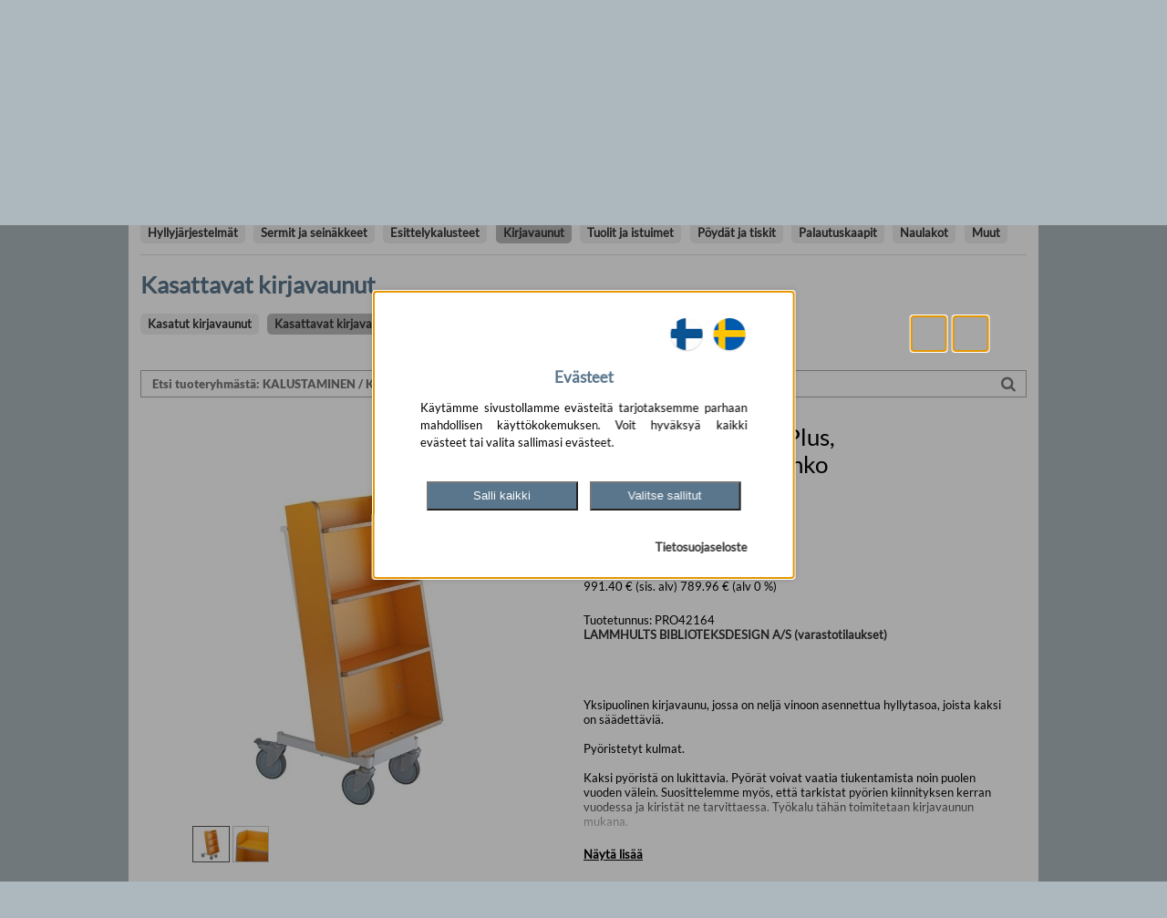

--- FILE ---
content_type: text/html; charset=UTF-8
request_url: https://kalusteet.kirjastopalvelu.fi/tuoteryhma/kasattavat_kirjavaunut/1884929?product=PRO42164
body_size: 21780
content:
<!DOCTYPE html>
<html lang="fi">
<head>
	<title>Kirjavaunu Halland Plus, oranssi/valkoinen runko | Kirjastop</title>
<link rel="canonical" href="https://kalusteet.kirjastopalvelu.fi/tuote/kirjavaunu-halland-plus-oranssivalkoinen-runko/PRO42164" >
<meta name="description" content="Kirjavaunu Halland Plus, oranssi/valkoinen runko | Kirjastop" >
<meta property="og:title" content="Kirjavaunu Halland Plus, oranssi/valkoinen runko | Kirjastop" >
<meta property="og:type" content="book" >
<meta property="og:url" content="https://kalusteet.kirjastopalvelu.fi/tuote/kirjavaunu-halland-plus-oranssivalkoinen-runko/PRO42164" >
<meta property="og:image" content="https://kalusteet.kirjastopalvelu.fi/image/size-medium/PRO42164" >
<meta property="og:image:secure_url" content="https://kalusteet.kirjastopalvelu.fi/image/size-medium/PRO42164" >
<meta property="og:image:type" content="image/jpeg" >
<meta property="og:image:width" content="1200" >
<meta property="og:image:height" content="630" >
<meta property="og:image:alt" content="Kansikuva tuotteelle  Kirjavaunu Halland Plus, oranssi/valkoinen runko | Kirjastop" >
<meta property="og:description" content="Kirjavaunu Halland Plus, oranssi/valkoinen runko | Kirjastop" >
<meta property="og:site_name" content="Kirjastopalvelu Kalusteet" >
<meta property="twitter:title" content="Kirjavaunu Halland Plus, oranssi/valkoinen runko | Kirjastop" >
<meta property="twitter:card" content="summary_large_image" >
<meta property="twitter:url" content="https://kalusteet.kirjastopalvelu.fi/tuote/kirjavaunu-halland-plus-oranssivalkoinen-runko/PRO42164" >
<meta property="twitter:image" content="https://kalusteet.kirjastopalvelu.fi/image/size-medium/PRO42164" >
<meta property="twitter:description" content="Kirjavaunu Halland Plus, oranssi/valkoinen runko | Kirjastop" >
  <meta http-equiv="Content-Type" content="text/html; charset=UTF-8">
  <meta http-equiv="pragma" content="no-cache">
  <meta name="viewport" content="width=device-width, initial-scale=1.0">
  <!-- Search bar color for mobile -->
  <meta name="theme-color" content="#5a768c">
  <meta name="msapplication-navbutton-color" content="#5a768c">
  <meta name="apple-mobile-web-app-status-bar-style" content="#5a768c">

    <script type="application/ld+json">{"@context":"https://schema.org","@type":"Organization","name":"Kirjastopalvelu Kalusteet","url":"https://kalusteet.kirjastopalvelu.fi","logo":"https:/kalusteet.kirjastopalvelu.fi/images/index/logo-1173.jpg","contactPoint":[{"@type":"ContactPoint","contactType":"customer service","email":"kalusteet@kirjastopalvelu.fi"}]}</script>
    <link rel="preload" as="font" href="/tiedostoja/font/Lato-Black.ttf" crossorigin>
    <link rel="preload" as="font" href="/tiedostoja/font/Lato-Regular.ttf" crossorigin>
    <link rel="preload" as="font" href="/tiedostoja/font/din-condensed.woff2" type="font/woff2" crossorigin>
    <link rel="preload" as="font" href="/tiedostoja/font/din-condensed.woff" type="font/woff" crossorigin>
    <link rel="preload" as="font" href="/tiedostoja/font/Montserrat-Regular.ttf" crossorigin>
    <link rel="preload" as="font" href="/tiedostoja/font/Montserrat-Bold.ttf" crossorigin>
    <link rel="preload" as="font" href="/tiedostoja/font/Montserrat-SemiBold.ttf" crossorigin>

  <!-- Search bar color for mobile -->
    <script>
        function getCookie(name) {
            // Split cookie string and get all individual name=value pairs in an array
            var cookieArr = document.cookie.split(";");

            // Loop through the array elements
            for(var i = 0; i < cookieArr.length; i++) {
                var cookiePair = cookieArr[i].split("=");

                /* Removing whitespace at the beginning of the cookie name
				and compare it with the given string */
                if(name == cookiePair[0].trim()) {
                    // Decode the cookie value and return
                    return decodeURIComponent(cookiePair[1]);
                }
            }

            // Return null if not found
            return null;
        }
        function getValueByPath(source, path) {
            var pathElems = path.split('.')
            var value = source
            for (var i = 0; i < pathElems.length; i++) {
                value = value[pathElems[i]]
                if (value == undefined) return undefined
            }
            return value
        }
        function isAllowedCookie(key, consentCookie) {
            if(key) {
                if (getValueByPath(consentCookie, key) == '1') {
                    return true;
                }
            }
            return false;
        }
        // Define dataLayer and the gtag function.
        window.dataLayer = window.dataLayer || [];
        function gtag(){dataLayer.push(arguments);}
        // Default ad_storage to 'denied' as a placeholder
        // Determine actual values based on your own requirements
        gtag('consent', 'default', {
            'ad_storage': 'denied',
            'ad_user_data': 'denied',
            'ad_personalization': 'denied',
            'analytics_storage': 'denied',
            'wait_for_update': 2000
        });

        var cookieBase64 = getCookie('consent-cookie');
        if (cookieBase64) {
            try {
                var cookieAscii = atob(cookieBase64)
                var currentCookie = JSON.parse(cookieAscii)
                var consentVersion = getValueByPath(currentCookie, "version")
                if(consentVersion == '2') {
                    var consent_update = {}
                    var consent_update_event = {}
                    consent_update_event.event = "consent"
                    if (isAllowedCookie("marketing.google", currentCookie)) {
		                                        consent_update.ad_storage = "granted"
                        consent_update.ad_user_data = "granted"
                        consent_update.ad_personalization = "granted"
                        consent_update_event.ad_storage = "granted"
                        consent_update_event.ad_user_data = "granted"
                        consent_update_event.ad_personalization = "granted"
                    } else {
		                                        consent_update.ad_storage = "denied"
                        consent_update.ad_user_data = "denied"
                        consent_update.ad_personalization = "denied"
                        consent_update_event.ad_storage = "denied"
                        consent_update_event.ad_user_data = "denied"
                        consent_update_event.ad_personalization = "denied"
                    }
                    if (isAllowedCookie("analytics.google", currentCookie)) {
		                                        consent_update.analytics_storage = "granted"
                        consent_update_event.analytics_storage = "granted"
                    } else {
		                                        consent_update.analytics_storage = "denied"
                        consent_update_event.analytics_storage = "denied"
                    }
                    gtag('consent', 'update', consent_update);
                    window.dataLayer = window.dataLayer || [];
                    window.dataLayer.push(consent_update_event)
                }
            } catch (err) {
                console.err(err)
            }
        }

    </script>
    <script type="module">
        import cookieConsent from '/images/cookie_consent/cookie-consent.js?d=251222102211'
        window.cookieConsent = cookieConsent

        window.onload = function() {
            cookieConsent.onPageLoad()
        }
        cookieConsent.setConsentHandler({
			            'marketing.google': {
                'load': function() {
					                    cookieConsent.runConsentHandlerFunctionQueue("marketing.google")
                    cookieConsent.loadScript("google-adwords")
                }
            },
            'analytics.google': {
                'load': function() {
					                    cookieConsent.runConsentHandlerFunctionQueue("analytics.google")
                },
                'trackProduct': function() {
										                    cookieConsent.runScript("google-analytics-tag-product")
                },
                'trackCart': function() {
										                    cookieConsent.runScript("google-analytics-tag-cart")
                }
            }
        })
    </script>

	        <!-- Start Google Tag Manager -->
        <script>
            window.dataLayer = window.dataLayer || [];
            (function(w,d,s,l,i){w[l]=w[l]||[];w[l].push({'gtm.start':
                    new Date().getTime(),event:'gtm.js'});var f=d.getElementsByTagName(s)[0],
                j=d.createElement(s),dl=l!='dataLayer'?'&l='+l:'';j.async=true;j.src=
                'https://www.googletagmanager.com/gtm.js?id='+i+dl;f.parentNode.insertBefore(j,f);
            })(window,document,'script','dataLayer','GTM-MC9GQJXP');
        </script>
        <!-- End Google Tag Manager -->
	    <link rel="preload" href="/style.php?d=1222102211" as="style">
    <style>
        .vertical_categories[hidden],
        .vertical_categories[aria-hidden="true"] {
            visibility: hidden !important;
            opacity: 0 !important;
            pointer-events: none !important;
        }

        .vertical_categories[aria-hidden="false"] {
            visibility: visible !important;
            opacity: 1 !important;
            pointer-events: auto !important;
        }
    </style>
    <link rel="preload" href="/images/jquery/js/jquery.cookie.js" as="script" >
    <link rel="preload" href="/images/jquery/js/jquery-ui-1.8.21.custom.min.js" as="script">
    <link rel="preload" href="/images/fancybox/jquery.fancybox-1.3.4.pack.js" as="script">
    <link rel="preload" href="/images/FontAwesome/css/bootstrap.min.css" as="style">
    <link rel="preload" href="/images/FontAwesome/css/font-awesome.min.css" as="style">
    <link rel="preload" href="/images/FontAwesome5/css/all.min.css" as="style">
    <link rel="preload" href="/images/jquery/css/ui-lightness/jquery-ui-1.8.21.custom.css" as="style">
    <link rel="preload" href="/images/fancybox/jquery.fancybox-1.3.4.css" as="style">
	
  <script type="application/javascript" src="/images/jquery/js/jquery-1.7.2.min.js"></script>
  <script type="application/javascript" src="/images/jquery/js/jquery.cookie.js"></script>
  <script type="application/javascript" src="/images/jquery/js/jquery-ui-1.8.21.custom.min.js" defer></script>
  <script type="application/javascript" src="/images/fancybox/jquery.fancybox-1.3.4.pack.js" defer></script>
	  <link type="text/css" rel="stylesheet" href="/images/FontAwesome/css/bootstrap.min.css">
  <link type="text/css" rel="stylesheet" href="/images/FontAwesome/css/font-awesome.min.css">
  <!--[if IE 7]>
  <link type="text/css" rel="stylesheet" href="/images/FontAwesome/docs/assets/css/font-awesome-ie7.min.css">
  <![endif]-->
  <link type="text/css" rel="stylesheet" href="/images/FontAwesome5/css/all.min.css">
    <link type="text/css"  rel="stylesheet" href="/images/jquery/css/ui-lightness/jquery-ui-1.8.21.custom.css">
    <link type="text/css" rel="stylesheet" href="/images/fancybox/jquery.fancybox-1.3.4.css" media="screen">
	    <link type="text/css" rel="stylesheet" href="/style.php?d=1222102211">

    
<meta name="google-site-verification" content="AXq0DoifVq1DFt9QNLzSxDHxeody5vLAJluWx9RfV04" />
<meta name="google-site-verification" content="OCKFnHxY787yvmnP5POeCxZL1U3Fkgo9tUU6YcPMO8c" />
<style>
    table.shoppingcarts_table {
      width: 42px;
      display: inline-block;
      padding-bottom: 8px;
      zoom: 1;
      *display: inline;
    }

    input[name="add_to_cart"] {
      position: relative;
      border: none;
      margin-left: 5px;
      padding: 3px 3px 3px 3px;
      font-size: 11px;
      color: rgb(255, 255, 255);
      background: #5a768c;
      z-index: 1;
      /* url(images/shoppingcart-add.jpg) no-repeat right;*/
    }
    div[action="update_shoppingcart"] {
      cursor: pointer;
      margin-top:16px;
      text-align: center;
      width: 60px;
      padding: 3px 0 3px 0;
      font-size: 11px;
      color: rgb(255, 255, 255);
      background: #5a768c;
    }

    #list_form {
      position: relative;
      top: 0;
    }

    i[action^=shoppingcart] {
      text-align: center;
      cursor: pointer;
      margin-top: 3px;
      margin-right: 3px;
      padding: 2px 2px 2px 2px;
      font-size: 11px;
      color: rgb(255, 255, 255);
      background: #5a768c;
      /* url(images/shoppingcart-add.jpg) no-repeat right;*/
    }

    i[action^=shoppingcarts] {
      text-align: center;
      cursor: pointer;
      margin-left: 5px;
      padding: 3px 3px 3px 3px;
      font-size: 11px;
      color: rgb(255, 255, 255);
      background: #5a768c;
      /* url(images/shoppingcart-add.jpg) no-repeat right;*/
    }

    i[action=update_check] {
      text-align: center;
      padding: 1px 1px 1px 1px;
      height: 100px;
    }


    .shoppingcart-popup {
      width: 60px;
      text-align: center;
      padding: 3px 0 3px 0;
      font-size: 11px;
      color: rgb(255, 255, 255);
      background: #5a768c;
      margin-top: 3px;
      display:none;
    }

    td.cart_header {
        font-weight: bold;
        font-size: 82%;
        word-break: break-all;
    }


  </style>
<script type="text/javascript">

    function alignCategoryMenu() {
        var $grid = $('#grid_container');
        if ($grid.length) {
            var gridLeft = $grid.offset().left;
            $('.vertical_categories').css('left', gridLeft + 'px');
        }
    }

    $(document).ready(function () {

        alignCategoryMenu();

        /*centralized shoppingcart view*/
        $('i[action=shoppingcarts_show]').live('click', function (event) {
            event.preventDefault();
            var ean = $(this).attr('ean');

            var show_read_only_carts = 0;
            if ($(this).hasClass('novelty_list')) {
                show_read_only_carts = 1;
            }
            var count = $('#counter_' + ean).val();
            count++;
            $('#counter_' + ean).val(count);

            var tr = $(this).closest('tr.detail_lower');//.nextAll('.biblio_list_extra_row:first');
            var rows = $('.shoppingcart_row_' + ean);
            var list_row = $('#biblio_list_row_' + ean);
            if (rows.is(':visible')) {
                $(rows).hide();
                $(rows).css('background-color', 'white');
                $(this).closest('tr.detail_lower').css('background-color', 'white');
                $(list_row).next('tr').css('background-color', 'white');
                $(list_row).css('background-color', 'white');
                $(tr).css('background-color', 'white');

            } else {
                    if (!rows.html() && count<=1) {
                    var url = "/uutuusluettelot_render.php?ean=" + ean + "&show_read_only_carts=" + show_read_only_carts + "&cust_no=" +0;
                    $.ajax({
                        type: 'POST',
                        url: url,
                        timeout: 20000,
                        success: function (data) {
                            if (!$(rows).html()) {
                                $(tr).after(data);
                                $('.shoppingcart_row_' + ean).show();
                                $(tr).css('background-color', '#D3E5EC');
                                $('.shoppingcart_row_' + ean).css('background-color', '#D3E5EC');
                            }
                        }
                    });
                }
                $('.shoppingcart_row_' + ean).show();
                $(this).closest('tr.detail_lower').css('background-color', '#D3E5EC');
                $(list_row).css('background-color', '#D3E5EC');
                $(list_row).next('tr').css('background-color', '#D3E5EC');
                $(rows).css('background-color', '#D3E5EC');
                $(tr).css('background-color', '#D3E5EC');
            return false;
            }
        });

        $('div[action="update_shoppingcart"]').live('click', function () {
            var ean = $(this).attr('ean');
            var popup = $(this).closest('div').next('.shoppingcart-popup');
            var inputs = $('.shoppingcart_row_' + ean).find('input[name^="to_cart_id_"]');

            $('input[name^="to_cart_id_"]').not(inputs).each(function () {
                $(this).attr("disabled", "disabled");
            });

            var url = '/uutuusluettelot_render.php?cust_no=';
            url += 0+'&show_read_only_carts=1&action=update_carts&' + $('#list_form').serialize();

            $.ajax({
                type: 'POST',
                url: url,
                success: function (data) {
                    $('input[name^="to_cart_id_"]').not('.readable_only').each(function () {
                        $(this).removeAttr("disabled", "disabled");
                    });
                    $(popup).animate({opacity: "show", top: "-80"}, "slow").delay(1500);
                    $(popup).animate({opacity: "hide", top: "-90"}, "slow");
                    $.get("/shoppingcart-render.php?", {}, function (sdata) {
                        $("#shoppingcart-icon").html(sdata);
                    });

                    $(inputs).each(function () {
                        var val = $(this).val();
                        $(this).attr('original_val', val);
                        $(this).delay(1500).animate({'background-color': "white"}, "slow");
                    });
                    // update_total_amount(ean);
                    update_total_amount_in_carts(ean);
                    $('.update_shoppingcart_' + ean).css('background-color', '');
                },
                error: function (data, status) {
                    alert("Päivitys epäonnistui"); // Print the response!
                }
            });
        });

        /*add & remove with buttons*/
        $('i[action=shoppingcart_add_one]').live('click', function () {
            var input = $(this).closest('table').find('input[type="text"]');
            var val = Number($(input).val());
            val = $(input).val(val + 1);
            return false;
        });

        $('i[action=shoppingcart_remove_one]').live('click', function () {
            var input = $(this).closest('table').find('input[type="text"]');
            var val = Number($(input).val());
            if (val > 0) {
                val = $(input).val(val - 1);
            }
            return false;
        });

        $('i[action^=shoppingcart_]').live('click', function () {
            var ean = $(this).attr('ean');
            var input = $(this).closest('table').find('input[type="text"]');
            change_input_colors(input);
            update_total_amount_in_carts(ean);
        });

        $('#login_icon').on('click',function(){
            let hide_element = $('#login-form');
           let status = hide_element.attr('data-mobile-hide');
           if (status === 'true'){
               hide_element.attr('data-mobile-hide','false');
           }else{
               hide_element.attr('data-mobile-hide','true');
           }
        });


        $('#vertical_categories_container').on('click', '.dropdown-btn', function(e) {
            e.preventDefault();

            var $group = $(this).closest('.category-group');

            $group.toggleClass('active');

            var $content = $group.next('.dropdown-container');

            $content.slideToggle(200);
        });

        function change_input_colors(input) {

            var val = Number($(input).val());
            var original_val = Number($(input).attr('original_val'));

            if (val > original_val) {
                $(input).css('background-color', '#D4FFD4');
            } else if (val < original_val) {
                $(input).css('background-color', '#ed5d40');
            } else {
                $(input).css('background-color', 'white');
            }
        }


        $('.manual_input_change').live("keyup", function () {
            change_input_colors($(this));
            update_total_amount_in_carts($(this).attr('ean'));

        });

        function update_total_amount(ean) {
            var total = 0;
            var read_only_total = 0;

            $.each($('.shoppingcart_input_' + ean), function () {
                total += Number($(this).val());
            });

            try {
                var read_only_value = Number(document.getElementById('read_only-' + ean).value);
                if(read_only_value > 0){
                    read_only_total = read_only_value;
                }
            }
            catch(err) {
                read_only_total = 0;
            }

            document.getElementById('kpl-' + ean).innerText = total + read_only_total;
        }

        function update_total_amount_in_carts(ean) {
            var total = 0;

            $.each($('.shoppingcart_input_' + ean), function () {
                total += Number($(this).val());
            });

            $('#total_selected_amount_' + ean).val(total);

            update_total_amount(ean);
            $('.update_shoppingcart_' + ean).css('background-color', '#ed5d40');
        }


        var searchbar = document.getElementById("search_bar");
        var search_autocomplete = document.getElementById("autocomplete-result");
        var searchcont = document.getElementById("search_container");
        var stick_point = searchcont.offsetTop;

        window.onscroll = function() {
            if (window.pageYOffset >= stick_point) {
                searchbar.classList.add("sticky");
                search_autocomplete.classList.add("sticky");
            } else {
                searchbar.classList.remove("sticky");
                search_autocomplete.classList.remove("sticky");
            }
        };

        window.onresize = function(){
            stick_point = searchcont.offsetTop;
            alignCategoryMenu();
        };

        function focusToggle() {
            var $toggle = $('.category_toggle[aria-controls="categories"], .grid_category_toggle .reorder_icon a[aria-controls="categories"]').first();
            if ($toggle.length) { $toggle.focus(); }
        }

        function getMenuFocusables() {
            var $panel = $('#categories');
            var $toggle = $('.category_toggle[aria-controls="categories"], .grid_category_toggle .reorder_icon a[aria-controls="categories"]').first();
            var $list = $panel.find('.category_list_large');
            var $items = $list.find('a, button, [tabindex]:not([tabindex="-1"])').filter(':visible');
            // Palautetaan järjestyksessä: toggle, listan kohteet
            var $ordered = $().add($toggle).add($items);
            return $ordered;
        }

        function focusFirstCategoryItem() {
            var $panel = $('#categories');
            // Etsitään ENSIN paneelin sisällä oleva sulkupainike
            var $firstFocusable = $panel.find('.category_toggle[aria-controls="categories"]');

            if (!$firstFocusable.length) {
                // Jos sitä ei löydy, etsitään eka linkki/nappi (vararatkaisu)
                $firstFocusable = $panel.find('.category_list a[href], .category_list button').filter(':visible').first();
            }

            if ($firstFocusable.length) {
                $firstFocusable.focus();
            } else {
                // Jos mitään ei löydy, fokusoidaan takaisin pää-toggleen
                focusToggle();
            }
        }
        function openCategories() {
            var vertical_categories = $('.vertical_categories');
            var categoryWidth = '18em';

            vertical_categories.css('width', categoryWidth);

            vertical_categories.attr('tabindex', '-1');
            vertical_categories.attr('data-mobile-hide','false');
            vertical_categories.attr('aria-hidden','false').removeAttr('hidden');
            $('.category_toggle[aria-controls="categories"], .grid_category_toggle .reorder_icon a[aria-controls="categories"]').attr('aria-expanded','true');

            setTimeout(function() {
                vertical_categories.focus();
                focusFirstCategoryItem();
            }, 100);
        }

        function closeCategories() {
            var vertical_categories = $('.vertical_categories');

            vertical_categories.css('width', '0');

            vertical_categories.removeAttr('tabindex');
            vertical_categories.attr('data-mobile-hide','true');
            vertical_categories.attr('aria-hidden','true').attr('hidden','hidden');

            $('.category_toggle[aria-controls="categories"], .grid_category_toggle .reorder_icon a[aria-controls="categories"]').attr('aria-expanded','false').first().focus();
        }

        function toggleCategoriesFromControl(e) {
            if (e) e.preventDefault();
            var vertical_categories = $('.vertical_categories');
            var isHidden = vertical_categories.attr('data-mobile-hide') === 'true';
            if (isHidden) openCategories(); else closeCategories();
        }

        var toggleSel = '.category_toggle[aria-controls="categories"], .grid_category_toggle .reorder_icon a[aria-controls="categories"], .grid_category_toggle .reorder-text';

        $(document).on('click', toggleSel, function(e){
            e.preventDefault();
            toggleCategoriesFromControl(e);
        });
        $(document).on('keydown', toggleSel, function(e){
            if (e.which === 13 || e.which === 32) {
                e.preventDefault();
                toggleCategoriesFromControl(e);
            }
        });

        $(document).on('keydown', function(e){
            var $panel = $('#categories');
            // Jos paneeli ei ole auki, älä tee mitään
            if (!$panel.length || $panel.attr('aria-hidden') !== 'false') return;

            // ESC-näppäin sulkee valikon
            if (e.which === 27) {
                e.preventDefault();
                closeCategories();
                return;
            }

            // Jos painike ei ole TAB, älä tee mitään
            if (e.which !== 9) return;


            // Estä selaimen oletus-tabbaus AINA, kun paneeli on auki
            e.preventDefault();

            // Hae KAIKKI fokusoitavat elementit VAIN paneelin sisältä
            // Tämä löytää "Sulje valikko" -napin sekä kaikki näkyvät linkit ja kategoriapainikkeet
            var $focusables = $panel.find('a[href], button, [tabindex]:not([tabindex="-1"])').filter(':visible');
            if (!$focusables.length) {
                return; // Ei mitään fokusoitavaa, älä tee mitään
            }

            var first = $focusables.get(0);
            var last = $focusables.get($focusables.length - 1);
            var active = document.activeElement;

            var activeIndex = -1;
            $focusables.each(function(index) {
                if (this === active) {
                    activeIndex = index;
                    return false;
                }
            });
            if (activeIndex === -1) {
                $(first).focus();
                return;
            }

            //  Siirrä fokus manuaalisesti
            if (e.shiftKey) {
                // Painetaan SHIFT + TAB (siirry taaksepäin)
                if (activeIndex === 0) {
                    // Ollaan ensimmäisessä -> siirry viimeiseen
                    $(last).focus();
                } else {
                    // Siirry edelliseen
                    $($focusables.get(activeIndex - 1)).focus();
                }
            } else {
                // Painetaan pelkkä TAB (siirry eteenpäin)
                if (activeIndex === ($focusables.length - 1)) {
                    // Ollaan viimeisessä -> siirry ensimmäiseen
                    $(first).focus();
                } else {
                    // Siirry seuraavaan
                    $($focusables.get(activeIndex + 1)).focus();
                }
            }

            // fancybox-logiikka
            if (e.keyCode === 27 && $('.fancybox-wrap').is(':visible')) {
                $.fancybox.close();
            }
        });

    });
</script>
    <script type="application/javascript">
    function setupInfinityScroll(options) {
// Uudet valinnaiset asetukset:
// - lastIdSelector: selektori, josta luetaan viimeisen elementin id (jos eri kuin itemSelector)
// - appendAfterSelector: jos annettu, lisätään response tämän selektorin viimeisen elementin jälkeen (.last().after(...))
let isLoading = false;
let allResultsLoaded = false;
const triggerElement = $(options.triggerSelector);

if (!triggerElement.length) {
return;
}

function loadMore(params = {}) {
if (isLoading || (allResultsLoaded && !params.limit)) {
return;
}

isLoading = true;
const originalHtml = triggerElement.html();

if (!params.limit) {
triggerElement.html('<img src="/images/waiting.gif" alt="Ladataan...">');
}

// Mistä haetaan viimeisen kohteen id?
const idSourceSelector = options.lastIdSelector || options.itemSelector;
const lastItem = $(idSourceSelector).last();
const lastId = params.limit ? '' : (lastItem.length ? lastItem.attr('id') : '');

const stype = triggerElement.attr('stype');
const squery = triggerElement.attr('squery');
const url = triggerElement.attr('url');

let ajaxUrl = `/search-more.php?stype=${stype}&squery=${squery}&id=${lastId}`;
if (url) ajaxUrl += `&url=${url}`;
if (params.limit) ajaxUrl += `&limit=${params.limit}`;

$.ajax({
url: ajaxUrl,
type: 'GET',
success: function(response) {
if (response && $.trim(response) !== "") {
if (params.limit) {
// Tilapalautus: korvataan nykyinen sisältö
if (options.appendAfterSelector) {
// Tyhjennetään container, jos sellainen on annettu
if (options.containerSelector) {
$(options.containerSelector).empty();
} else {
// Jos containeria ei ole, poistetaan listaelementit turvallisesti
$(options.itemSelector).remove();
}
} else if (options.containerSelector) {
$(options.containerSelector).empty();
}
}

// Mihin lisätään uudet rivit?
if (options.appendAfterSelector) {
$(options.appendAfterSelector).last().after(response);
} else if (options.containerSelector) {
$(options.containerSelector).append(response);
}
triggerElement.html(originalHtml);
} else {
allResultsLoaded = true;
triggerElement.html('Ei enempää tuloksia').show();
}
},
error: function() {
triggerElement.html('Latausvirhe.').show();
},
complete: function() {
isLoading = false;
if (typeof params.onComplete === 'function') {
params.onComplete();
}
}
});
}

$(document).on('click', options.triggerSelector, function(e) {
e.preventDefault();
loadMore();
});

$(window).on('scroll', function() {
if (window.isRestoring || isLoading || allResultsLoaded) return;
if (triggerElement.is(':visible') && (triggerElement.offset().top < $(window).scrollTop() + $(window).height())) {
loadMore();
}
});

(function restoreState() {
const lastUrl = sessionStorage.getItem('lastSearchUrl');
const itemsLoaded = sessionStorage.getItem('itemsLoaded');
const scrollPosition = sessionStorage.getItem('scrollPosition');

const normalizeUrl = (url) => {
if (!url) return '';
try {
return (new URL(url).host + new URL(url).pathname).replace(/\/$/, '');
} catch (e) { return url; }
};

if (!lastUrl || normalizeUrl(lastUrl) !== normalizeUrl(window.location.href) || !itemsLoaded) {
return;
}

const requiredItems = parseInt(itemsLoaded, 10);
if (requiredItems <= $(options.itemSelector).length) {
window.scrollTo(0, parseFloat(scrollPosition));
return;
}

window.isRestoring = true;
$('#page-loader-overlay').fadeIn(150);
triggerElement.hide();

loadMore({
limit: requiredItems,
onComplete: function() {
$('#page-loader-overlay').fadeOut(150, function() {
window.scrollTo(0, parseFloat(scrollPosition));
window.isRestoring = false;
if (!allResultsLoaded) {
triggerElement.show();
}
});
}
});
})();
}

$(document).ready( function() {
  preload_image_object = new Image();
  image_url = new Array();
    image_url[0] = "/images/waiting.gif";
    image_url[1] = "/images/flag-FI.png";
    image_url[2] = "/images/flag-SE.png";


  var i = 0;
  for(i=0; i<=2; i++) {
    preload_image_object.src = image_url[i];
  }

    if (window.location.pathname != '/register_info.php' && window.location.pathname.match(/^\/admin/) === null && window.location.pathname.match(/^\/tilha/) === null  && window.location.pathname.match(/^\/manager/) === null && window.location.pathname.match(/^\/lainaa/) === null){
        //if (!getPrivacy()){
            //privacyPopup();
        //}
    }

    $('.img_replace_source').live('click', function(){
        let target_src = $(this).attr("data-img-replace-target-src");
        let target_id = $(this).attr("data-img-replace-target-id");

        replace_image_src_to_id(target_id,target_src);
    });

        function replace_image_src_to_id(id,src) {
            element = document.getElementById(id);
            if(element) {
                element.src=src;
            }
        }

    $('.a_replace_href').live('click', function(){
        let target_href = $(this).attr("data-a-replace-target-href");
        let target_id = $(this).attr("data-a-replace-target-id");
        replace_link_href_to_id(target_id,target_href);
    });

    function replace_link_href_to_id(id,href) {
        element = document.getElementById(id);
        if(element) {
            element.href=href;
        }
    }

  if ( window.location.hash.substring(0,13) == "#!product_id=" ) {
    var ean = window.location.hash.substring(13);

    $('#book_div').animate({ opacity: 0.0 }, 50, function () {
      var position = $(window).scrollTop()-$("#inner").offset().top;
      if ( position < 0 ) {
        position = 0;
	  }

        if (position > 0 && $('#search_bar').hasClass('sticky')){
            $("#book_div_top").attr('class', 'sticky_compensate');
        }else{
            $("#book_div_top").attr('class', null);
        }

      $("#book_div_top").css("height", position);
      $("#book_div").load("/book_load.php?ean="+encodeURIComponent(ean), {}, function(data) {
        $("#book_div").html(data);
        $('#book_div').animate({ opacity: 1.0 }, 75);
        refresh_description_expansions();
      });
    });
}

  var selected = 'search-id-0';

  $("#shoppingcart-id").load("/shoppingcart.php", {}, function(data) {
    $("#shoppingcart-id").html(data);
  });

  $('div.search-result').live('click', function () {
    $('#'+selected).css("background-color", "#ffffff");
    $(this).css("background-color", "#eeeeee" );
    selected = $(this).attr('id');
    var ean = $(this).attr('ean');
    window.location.hash = '!product_id='+encodeURIComponent(ean);

    $('#book_div').animate({ opacity: 0.0 }, 75, function () {
      var position = $(window).scrollTop()-$("#inner").offset().top;
      if ( position < 0 ) {
        position = 0;
	  }

        if (position > 0 && $('#search_bar').hasClass('sticky')){
            $("#book_div_top").attr('class', 'sticky_compensate');
        }else{
            $("#book_div_top").attr('class', null);
        }

      $("#book_div_top").css("height", position);
      $("#book_div").load("/book_load.php?ean="+encodeURIComponent(ean), {}, function(data) {
        $("#book_div").html(data);
        $('#book_div').animate({ opacity: 1.0 }, 250);
        refresh_description_expansions();
        cookieConsent.useAllowedCookies('trackProduct')
      });
    });
  });

  $("div.search-result").live('mouseover', function () {
    if ( selected != $(this).attr('id') ) {
      $(this).css("background-color", "#f8f8f8");
    }
  });

  $("div.search-result").live('mouseout', function () {
    if ( selected != $(this).attr('id') ) {
      $(this).css("background-color", "#ffffff");
    }
  });

 $('#print_book').live('click', function(){
		console.log("print");
    	PrintElem('#book_div');
    	return false;
    });

  $('#item-info-header').live('click', function () {
    $('.item-info-header-on').each(function(index) {
	  $(this).removeClass("item-info-header-on").addClass("item-info-header-off");
    });

    $(this).removeClass("item-info-header-off").addClass("item-info-header-on");

    var url = $(this).attr('url');

    $('#item-info').html('<br><br><br><center><img src="/images/waiting.gif"></center>');
    $("#item-info").load(url, {}, function(data) {
      $("#item-info").html(data);
    });
  });


$("#search-more").live('click', function (event) {
event.preventDefault();
    loadSearchMore();
});


if ( $( "#search-more" ).length ) {
    window.onscroll = function (ev) {
        if ((window.innerHeight + window.pageYOffset) >= document.body.offsetHeight - 2) {
        // you're at the bottom of the page, load more content here.
            loadSearchMore();
        }
    };
}

function loadSearchMore() {
    var more_element_html = $("#search-more").html();
    $("#search-more").html('<br><img src="/images/waiting.gif"><br><br>');
    let last = Array.from(
    document.querySelectorAll('.search-result')
    ).pop();

    let last_id = last.getAttribute("id");
    var stype = $("#search-more").attr('stype');
    var squery = $("#search-more").attr('squery');
    var query = $("#search-more").attr('query');
    let searchmore = document.getElementById('search-more');
    searchmore.id = "search-more-wait";
    $.get("/search-more.php?stype=" + stype + "&squery=" + squery + "&id=" + last_id, {}).done(function(data) {
        if ( data == '' ) {
            $("#search-more-wait").html('<br>Ei enempää hakutuloksia<br><br>');
        } else {
            $(".search-result-tr:last").after(data);
            $("#search-more-wait").html('<br>Hae lisää...<br><br>');
            let searchmore = document.getElementById('search-more-wait');
            searchmore.id = "search-more";
        }
    });
}






  $(".product_card_buy_button_text, .product_card_buy_button_text *, .product_tile_pricebox, .product_tile_pricebox *, .small_product_tile_pricebox, .small_product_tile_pricebox * ").live('click', function (event) {
        event.stopPropagation();

        var double_click_prevention_timeout = 500;

        if ($(event.target).hasClass('shoppingcart-add-exclude')){
            return false;
        }

        var button_root = $(this);
        while (!$(button_root).hasClass("shoppingcart-add")){
            button_root = $(button_root).parent();
            if ($(button_root).hasClass('shoppingcart-add-exclude')){
                return true;
            }
        }

        if (button_root.attr("clicked") == "true"){
            return false;
        }else{
            button_root.attr("clicked", "true");
            setTimeout(function(){
                button_root.attr("clicked", null);
            }, double_click_prevention_timeout);
        }

        var popup = $(button_root).find('#shoppingcart-popup');
        var quantity = $(button_root).find('input').val();

        if ( !quantity ) {
          quantity = 1;
        }

        if ( popup ) {
          popup.find('.quantity').html(quantity);
	      popup.animate({opacity: "show", top: "-76"}, "slow").delay(15000);
		  popup.animate({opacity: "hide", top: "-90"}, "slow");
        }

		var querystr = $(button_root).attr('querystr')+'&quantity='+quantity;

		$.get("/shoppingcart-render.php?"+querystr, {}, function(sdata) {
	          $('#shoppingcart-icon').animate({ opacity: 0.0 }, 300, function() {
		        $("#shoppingcart-icon").html(sdata);
		      });
	          $('#shoppingcart-icon').animate({ opacity: 1.0 }, 300, function() {setTimeout(function(){
    cookieConsent.useAllowedCookies('trackCart')}, 0)});

			});

        $('.product_card_delivery_truck').toggleClass('truck_delivered', true);
  });

  $('#login-form').submit(function() {
      var login = $("#login-form-login").val();
      var passwd = $("#login-form-passwd").val();

	  $.post("/login.php", {method: "js", login: login, passwd: passwd}, function(data) {
	    if ( data == 'true' ) {
        	$('#login-top').animate({ opacity: 0.0 }, 300, function() {
	    	  $.get("/login-form.php?login_status=success", {}, function(sdata) {
		        $("#login-top").html(sdata);
		        $('#login-top').animate({ opacity: 1.0 }, 300);
			  });
	    	});

	    } else {
	    	window.location.href = '/login.php?posted=true&login='+encodeURIComponent(login);
	    }
      });

      return false;
  });

  $('.help-trigger').hover(function(e) {
    var popid = $(this).attr("popid");
    $('div.pop-up-help[popid='+popid+']').css('top', e.pageY+20).css('left', e.pageX-140);
    $('div.pop-up-help[popid='+popid+']').show().animate({ opacity: 1.0 }, 300);
  }, function() {
    var popid = $(this).attr("popid");
    $('div.pop-up-help[popid='+popid+']').animate({ opacity: 0.0 }, 150, function () { $(this).hide() });
  });

  $('.bdialog').click(function(e){
    var dialog_id = $(this).attr('dialog_id');
	$("#"+dialog_id ).dialog({width:400});
	return false;
  });

  jQuery(".fancybox").live('click', function(){
    var width = 750;
    var height = '90%';
    if ( $(this).attr('fbsize') == 'small' ) {
      width = 400;
      height = 450;
    }

    jQuery.fancybox({
      'width'  : width,
      'height'  : height,
      'autoScale'  : true,
      'overlayColor': '#FFFFFF',
      'transitionIn'  : 'elastic',
      'transitionOut'  : 'elastic',
      'speedIn': 300,
      'speedOut': 200,
      'type'  : 'iframe',
      'href'  : $(this).attr('href')
    });
    return false;
  });

  $(function() {
		$('input[btype="calendar"]').datepicker({
			dateFormat: "dd.mm.yy",
			dayNamesMin: ["Su", "Ma", "Ti", "Ke", "To", "Pe", "La"],
			monthNames: ["Tammi","Helmi","Maalis","Huhti","Touko","Kesä","Heinä","Elo","Syys","Loka","Marras","Joulu"],
			firstDay: 1,
			showOn: "button",
			buttonImage: "/images/calendar.png",
			buttonImageOnly: true
		});
  });

  var delay = (function(){
    var timer = 0;
    return function(callback, ms){
      clearTimeout (timer);
      timer = setTimeout(callback, ms);
    };
  })();

  $('.search-autocomplete').keyup(function() {
    delay(function(){
      var search_str = $('#search').val();
      $.get("/search-autocomplete.php?search="+encodeURIComponent(search_str), {}, function(sdata) {
	    $("#autocomplete-result").html(sdata);
	  });
    }, 400 );
  });


  refresh_description_expansions();
});

function refresh_description_expansions() {
    $('.description_expand').each(function() {
        var text_field = $(this);

        if (text_field.data('expander-initialized')) {
        return;
        }
        text_field.data('expander-initialized', true);

        var content_id = 'expandable-content-' + Math.random().toString(36).substr(2, 9);
        text_field.attr('id', content_id);

        var show_more_text = "Näytä lisää";
        var show_less_text = "Näytä vähemmän";

        var bottom_fade = $('<div class="expand_bottom_fade"></div>');
        text_field.append(bottom_fade);

        var show_button = $('<button class="show_text" aria-expanded="false" aria-controls="' + content_id + '"></button>');
        show_button.text(show_more_text);
        text_field.after(show_button);

        text_field.attr('data-show', 'false');

        show_button.on('click', function() {
        var is_expanded = $(this).attr('aria-expanded') === 'true';

            if (is_expanded) {
            $(this).attr('aria-expanded', 'false');
            $(this).text(show_more_text);
            text_field.attr('data-show', 'false');
            } else {
            $(this).attr('aria-expanded', 'true');
            $(this).text(show_less_text);
            text_field.attr('data-show', 'true');
            }
        });
    });
}

function WriteDiv(text, id) {
	$("#"+id).html(text);
	return false;
}

function focus() {
  document.search.search.focus();
}

function isCheckedPaketti(checkbox) {

  if ( checkbox.checked != true ) {
    return confirm('Oletko varma ettet halua pakettialennusta tilauksellesi?');
  }

  return true;
}

function toggleDivCheckbox(checkbox, id) {
  if ( checkbox.checked != true ) {
    hidediv(id);
  } else {
    showdiv(id);
  }
  return true;
}

function toggle(id) {
  if ( document.getElementById(id).style.display == 'none' ) {
    showdiv(id);
  } else {
    hidediv(id);
  }

  return false;
}

function showhide(id1,id2) {
  hidediv(id2);
  showdiv(id1);
}

function hidediv(id) {
	if (document.getElementById) { // DOM3 = IE5, NS6
		document.getElementById(id).style.display = 'none';
	} else {
		if (document.layers) { // Netscape 4
			document.id.display = 'none';
		} else { // IE 4
			document.all.id.style.display = 'none';
		}
	}
}

function showdiv(id) {
	if (document.getElementById) { // DOM3 = IE5, NS6
		document.getElementById(id).style.display = 'block';
	} else {
		if (document.layers) { // Netscape 4
			document.id.display = 'block';
		} else { // IE 4
			document.all.id.style.display = 'block';
		}
	}
}

function getSelectedOption(group) {
   if (group[0]) {
      for (var i=0; i<group.length; i++) {
         if (group[i].selected) {
            return i;
         }
      }
   } else {
      if (group.selected) {
        return 0;
      }
   }

   return -1;
}

function getSelectedOptionValue(group) {
   var i = getSelectedOption(group);
   if (i == -1) {
      return "";
   } else {
      if (group[i]) {
         return group[i].value;
      } else {
         return group.value;
      }
   }
}

function getTestAlert(group,div1,div2) {
  if ( getSelectedOptionValue(group) == 'LA' ) {
    showdiv(div1);
    showdiv(div2);
  } else {
    hidediv(div1);
    hidediv(div2);
  }
}

function checkPostType(group,div1,div2) {
  if ( getSelectedOptionValue(group) == 'ARRA' ) {
    showdiv(div1);
    showdiv(div2);
  } else {
    hidediv(div1);
    hidediv(div2);
  }
}

function popUpDim(URL,WID,HEI) {
  day = new Date();
  id = day.getTime();
  eval("page" + id + " = window.open(URL, '" + id + "', 'toolbar=0,scrollbars=1,location=0,statusbar=0,menubar=0,resizable=0,width="+WID+",height="+HEI+",left = 300,top = 220');");
}

function popUp(URL) {
  day = new Date();
  id = day.getTime();
  eval("page" + id + " = window.open(URL, '" + id + "', 'toolbar=0,scrollbars=1,location=0,statusbar=0,menubar=0,resizable=0,width=500,height=500,left = 300,top = 220');");
}

function popUp_refresh(URL) {
  day = new Date();
  id = day.getTime();
  eval("page" + id + " = window.open(URL, '" + id + "', 'toolbar=0,scrollbars=1,location=0,statusbar=0,menubar=0,resizable=0,width=500,height=500,left = 300,top = 220');");
  location.reload(false);
}

function popUpSmall(URL) {
  day = new Date();
  id = day.getTime();
  eval("page" + id + " = window.open(URL, '" + id + "', 'toolbar=0,scrollbars=1,location=0,statusbar=0,menubar=0,resizable=0,width=320,height=200,left = 300,top = 220');");
}

function varmistaTilausvahvistus() {
    alert(" Varmistathan, että maksamisen jälkeen palaat verkkosivullemme ja että saat tilausvahvistuksen sähköpostiisi. Ongelmatilanteessa ota yhteyttä asiakaspalveluumme. " );
}

function kysyVarmistus(text) {
  return confirm(text);
}
function PrintElem(elem) {
    PopupPrint($(elem).html());
}

function PopupPrint(data) {
    var mywindow = window.open('', 'mydiv', 'height=400,width=600');
    mywindow.document.write('<html><head><title>mydiv</title>');
    /*optional stylesheet*/
    mywindow.document.write('<link media="all" href="/style.php" type="text/css" rel="stylesheet">');
    mywindow.document.write('<style type="text/css">body { background-color: #FFFFFF; } #print_book {display:none}</style>');
    mywindow.document.write('</head><body >');
    mywindow.document.write(data);
    mywindow.document.write('</body></html>');
    mywindow.document.close();
    mywindow.print();
    return true;
}

function getPrivacyAttributeValues(){
    let attr = {"marketing":1,"analytics":2};

    return attr;
}

function setPrivacy(attributes, all){
        if (typeof all != "boolean"){
            all = false;
        }
        let privacy_settings = 0;
        let attr_values = getPrivacyAttributeValues();

        for (var attr in attr_values){
            let attr_value = typeof attr_values[attr] != "undefined" ? attr_values[attr] : false;
            if (all || (attributes[attr] && attr_value)){
                privacy_settings = privacy_settings | attr_value;
            }
        }

        var d = new Date();
        d.setTime(d.getTime() + (365*24*60*60*1000));
        var expires = "expires="+ d.toUTCString();
        document.cookie = "shop_privacy="+privacy_settings+";" + expires + ";path=/; Samesite=none; Secure";
}

function getPrivacy(attribute){
    let privacy = null;
    let cookies = document.cookie.split(";");
    for (let i = 0; i < cookies.length; i++){
        let cookie = cookies[i].split("=");
        if (cookie[0].trim() == "shop_privacy"){
            privacy = cookie[1];
        }
    }

    // Have privacy settings been set
    if (typeof attribute == "undefined"){
        return !(privacy === null);
    }

    let privacy_attributes = getPrivacyAttributeValues();
    if (typeof privacy_attributes[attribute] == "undefined"){
        return false;
    }

    if (privacy !== null){
        for (var attr in privacy_attributes){
            if (attr == attribute){
                if (privacy & privacy_attributes[attr]){
                    return true;
                }else{
                    return false;
                }
            }
        }
    }

    return false;
}


function privacyPopup(){
    $('#privacy_blockscreen').remove();
    let privacy_header = $('<h2 id="privacy_header">Evästeet</h2>');
    let privacy_consent_container = $('<div id="privacy_consent_container" tabindex="-1"></div>');
    let privacy_consent_text = `<div id="privacy_text">Käytämme sivustollamme evästeitä tarjotaksemme parhaan mahdollisen käyttökokemuksen. Voit hyväksyä kaikki evästeet tai valita sallimasi evästeet.</div>`;
    let privacy_link = `<div id="privacy_link"><a href="/register_info.php">Tietosuojaseloste</a></div>`;
    let privacy_details_container = $('<div id="privacy_details_container"></div>');
    let marketing_description = `Custobar
Google Ads`;
    let analytics_description = `Google Analytics`;
    let basic_description = "Tietyt evästeet ovat aina käytössä jotta esimerkiksi ostoskori sekä kirjautuminen toimivat sivustolla.";
    let privacy_consent_options = $('<ul id="privacy_consent_option_list">\
    <li  ><input type="checkbox" name="marketing" id="cookie_marketing" ><label for="cookie_marketing">Markkinointi</label><span class="cookie_description" data-expanded="false">'+marketing_description+'</span></li>\
    <li ><input type="checkbox" name="analytics" id="cookie_analytics" ><label for="cookie_analytics">Analytiikka</label><span class="cookie_description" data-expanded="false">'+analytics_description+'</span></li>\
    <li><input type="checkbox" name="site_functionality" id="cookie_site_functionality" checked disabled><label for="cookie_site_functionality">Sivuston perustoiminnot</label><span class="cookie_description" data-expanded="false">'+basic_description+'</span></li>\
</ul>');

$(privacy_consent_options).find('.cookie_description').each(function(){
        $(this).html($(this).html().trim().replace(/\n/g, '<br>'));
    });

    let buttons = $('<div id="privacy_buttons"></div>');
    let allow_all = $('<button class="hoverable normal_height login_top_button" value="allow_all" id="privacy_allow_all">Salli kaikki</button>');
    let modify = $('<button class="hoverable normal_height login_top_button" value="modify" id="privacy_modify">Valitse sallitut</button>');
    buttons.append(allow_all, modify);
    let lang_flags = [
    $('<a href="/language/FI?time=202601200324&key=C508BFBC0C12D7F71CD32BBCFB2D56&redirect=%2Ftuoteryhma%2Fkasattavat_kirjavaunut%2F1884929%3Fproduct%3DPRO42164" ><img src="/images/flag-FI.png" border="0" alt="Vaihda kieleksi Suomi"></a>'),
$('<a href="/language/SE?time=202601200324&key=C508BFBC0C12D7F71CD32BBCFB2D56&redirect=%2Ftuoteryhma%2Fkasattavat_kirjavaunut%2F1884929%3Fproduct%3DPRO42164" ><img src="/images/flag-SE.png" border="0" alt="Vaihda kieleksi Ruotsi"></a>')    ];

    if (lang_flags.length > 0){
        let language_bar = $('<div class="privacy_language_bar align_right"></div>');

        for (key in lang_flags){
            language_bar.append(lang_flags[key]);
        }

        privacy_consent_container.append(language_bar);
    }
    privacy_consent_container.append(privacy_header, privacy_consent_text, privacy_details_container, buttons, privacy_link);

    let blockscreen = $('<div id="privacy_blockscreen"></div>');
    $(blockscreen).append(privacy_consent_container);
    $('body').append(blockscreen);

    setTimeout(function() {
        const container = $('#privacy_consent_container');
        container.focus();
        const firstLangLink = container.find('.privacy_language_bar a:first');
        if (firstLangLink.length > 0) {
        firstLangLink.focus();
        } else {
        $('#privacy_allow_all').focus();
        }
    }, 50);
    $('#privacy_allow_all').on('click', function(){
        //setPrivacy(null, true);
        cookieConsent.consentToAllCookies();
        $('#privacy_blockscreen').fadeOut('fast');
    });

    $('#privacy_modify').off().on('click', function(){
        let allow = $('<button class="hoverable normal_height login_top_button" value="allow" id="privacy_allow">Salli valitut</button>');
        $('#privacy_modify').replaceWith(allow);
        $('#privacy_details_container').append(privacy_consent_options);

        $('#privacy_consent_option_list input[type="checkbox"]:not(:disabled):first').focus();
        let expand_button = $('<button aria-label="Näytä lisätiedot" class="icon-angle-down cookie_description_expand icon-button"></button>');

        $('.cookie_description').each(function(){
            if ($(this).text().match(/\w/)){
                $(this).before(expand_button.clone());
            }
        });

        cookieConsent.initUserSelections();

        $('.cookie_description_expand').on('click', function(){
            let description = $(this).next();
            let expanded = $(description).attr('data-expanded');

            if (expanded == "true"){
                $(this).toggleClass('icon-angle-up', false);
                $(this).toggleClass('icon-angle-down', true);
                $(description).attr('data-expanded', 'false');
                $(this).attr('aria-expanded', 'false');
            } else {
                $(this).toggleClass('icon-angle-down', false);
                $(this).toggleClass('icon-angle-up', true);
                $(description).attr('data-expanded','true');
                $(this).attr('aria-expanded', 'true');
            }
        });

        $('#privacy_allow').on('click', function(){
            let marketing = $('#cookie_marketing').prop("checked");
            let analytics = $('#cookie_analytics').prop("checked");
            let privacy_attributes = {marketing, analytics};
            cookieConsent.consentToSelectedCookies();
            $('#privacy_blockscreen').fadeOut('fast');
        });
    });
}
  </script>



  
</head>
<body>
<a href="#skipping-grid" class="skip-link" onclick="handleSkipLink(event)">Siirry pääsisältöön</a>
<script>
    function handleSkipLink(e) {
        e.preventDefault();
        var targetId = e.currentTarget.getAttribute('href').substring(1);
        var container = document.getElementById(targetId);

        if (container) {
            // Etsi KAIKKI mahdolliset fokusoitavat elementit
            var allFocusable = container.querySelectorAll('a, button, input:not([type="hidden"]), select, textarea, [tabindex]:not([tabindex="-1"])');
            var firstVisibleFocusable = null;

            for (var i = 0; i < allFocusable.length; i++) {
                var el = allFocusable[i];

                if (el.offsetParent !== null && !el.disabled) {
                    firstVisibleFocusable = el;
                    break;
                }
            }

            if (firstVisibleFocusable) {
                firstVisibleFocusable.focus();
            } else {
                // Varmuuden vuoksi, jos sisältö onkin tyhjä, fokusoidaan itse container
                container.setAttribute('tabindex', '-1');
                container.focus();
                container.addEventListener('blur', function() {
                    container.removeAttribute('tabindex');
                }, { once: true });
            }
        }
    }
</script>
    <!-- Google Tag Manager (noscript) -->
    <noscript><iframe src="https://www.googletagmanager.com/ns.html?id="
                      height="0" width="0" style="display:none;visibility:hidden"></iframe></noscript>
    <!-- End Google Tag Manager (noscript) -->

<div id="vertical_categories_container">
    <div class="vertical_categories" data-mobile-hide="true" id="categories" aria-hidden="true" hidden>
        <div class="category_toggle" style="justify-content: left !important" role="button" tabindex="0"
             aria-controls="categories" aria-expanded="false"
             aria-label="<up>avaa valikko</up>"><i
                    class="icon-reorder icon-3x" style="margin: 0.2em 0.5em"></i>
            <p>SULJE VALIKKO</p>
        </div>

<div class="category_list"><a class="category_list_color left-navi" href="/tuoteryhma/kotimaiset-lastenkalusteet/5604298">KOTIMAISET LASTENKALUSTEET</a><div class="category-group"><a href="/tuoteryhma/kalustaminen/1884893" class="category-link">KALUSTAMINEN</a><button class="dropdown-btn" aria-label="Avaa alavalikko kategorialle KALUSTAMINEN"><i class="fa fa-caret-down"></i></button></div><div class="dropdown-container"><a class="category_list_color left-navi" href="/tuoteryhma/sermit-ja-seinäkkeet/1884900">Sermit ja seinäkkeet</a><div class="category-group"><a href="/tuoteryhma/esittelykalusteet/1884922" class="category-link">Esittelykalusteet</a><button class="dropdown-btn" aria-label="Avaa alavalikko kategorialle Esittelykalusteet"><i class="fa fa-caret-down"></i></button></div><div class="dropdown-container"><a class="category_list_color left-navi sub-subcategory" href="/tuoteryhma/cddvd-kalusteet/1884924">CD/DVD-kalusteet</a><a class="category_list_color left-navi sub-subcategory" href="/tuoteryhma/kirjatelineet-ja--tornit/1884926">Kirjatelineet ja -tornit</a><a class="category_list_color left-navi sub-subcategory" href="/tuoteryhma/lehtihyllyt/1884927">Lehtihyllyt</a></div><div class="category-group"><a href="/tuoteryhma/kirjavaunut/1884928" class="category-link">Kirjavaunut</a><button class="dropdown-btn" aria-label="Avaa alavalikko kategorialle Kirjavaunut"><i class="fa fa-caret-down"></i></button></div><div class="dropdown-container"><a class="category_list_color left-navi sub-subcategory" href="/tuoteryhma/kasatut-kirjavaunut/4939843">Kasatut kirjavaunut</a><a class="category_list_color left-navi sub-subcategory" href="/tuoteryhma/kasattavat-kirjavaunut/1884929">Kasattavat kirjavaunut</a></div><div class="category-group"><a href="/tuoteryhma/tuolit-ja-istuimet/1884941" class="category-link">Tuolit ja istuimet</a><button class="dropdown-btn" aria-label="Avaa alavalikko kategorialle Tuolit ja istuimet"><i class="fa fa-caret-down"></i></button></div><div class="dropdown-container"><a class="category_list_color left-navi sub-subcategory" href="/tuoteryhma/nojatuolit-sohvat-ja-rahit/1884943">Nojatuolit, sohvat ja rahit</a><a class="category_list_color left-navi sub-subcategory" href="/tuoteryhma/jakkarat-ja-tikkaat/1917801">Jakkarat ja tikkaat</a><a class="category_list_color left-navi sub-subcategory" href="/tuoteryhma/istuintyynyt/1917805">Istuintyynyt</a></div><a class="category_list_color left-navi" href="/tuoteryhma/pöydät-ja-tiskit/1884937">Pöydät ja tiskit</a><a class="category_list_color left-navi" href="/tuoteryhma/palautuskaapit/4963081">Palautuskaapit</a><a class="category_list_color left-navi" href="/tuoteryhma/naulakot/1917826">Naulakot</a><a class="category_list_color left-navi" href="/tuoteryhma/muut/1917857">Muut</a></div><div class="category-group"><a href="/tuoteryhma/lapsille/5179342" class="category-link">LAPSILLE</a><button class="dropdown-btn" aria-label="Avaa alavalikko kategorialle LAPSILLE"><i class="fa fa-caret-down"></i></button></div><div class="dropdown-container"><a class="category_list_color left-navi" href="/tuoteryhma/kuvakirjalokerikot/5198284">Kuvakirjalokerikot</a><a class="category_list_color left-navi" href="/tuoteryhma/muut-esittelykalusteet-ja--telineet/5198285">Muut esittelykalusteet ja -telineet</a><a class="category_list_color left-navi" href="/tuoteryhma/tuolit-ja-istuimet/5179343">Tuolit ja istuimet</a><a class="category_list_color left-navi" href="/tuoteryhma/pöydät/5198283">Pöydät</a><a class="category_list_color left-navi" href="/tuoteryhma/muut/5198286">Muut</a></div><div class="category-group"><a href="/tuoteryhma/esittely-ja-opastus/4963065" class="category-link">ESITTELY JA OPASTUS</a><button class="dropdown-btn" aria-label="Avaa alavalikko kategorialle ESITTELY JA OPASTUS"><i class="fa fa-caret-down"></i></button></div><div class="dropdown-container"><a class="category_list_color left-navi" href="/tuoteryhma/telineet-ja-hyllyt/4963066">Telineet ja hyllyt</a><a class="category_list_color left-navi" href="/tuoteryhma/opasteet/4963067">Opasteet</a><a class="category_list_color left-navi" href="/tuoteryhma/tuet-palkit-ja-pidikkeet/4963068">Tuet, palkit ja pidikkeet</a></div><div class="category-group"><a href="/tuoteryhma/tarrat-muovit-korjaus/4963069" class="category-link">TARRAT, MUOVIT, KORJAUS</a><button class="dropdown-btn" aria-label="Avaa alavalikko kategorialle TARRAT, MUOVIT, KORJAUS"><i class="fa fa-caret-down"></i></button></div><div class="dropdown-container"><a class="category_list_color left-navi" href="/tuoteryhma/tarrat-ja-etiketit/4963070">Tarrat ja etiketit</a><a class="category_list_color left-navi" href="/tuoteryhma/kotelot-ja-taskut/4963071">Kotelot ja taskut</a><a class="category_list_color left-navi" href="/tuoteryhma/korjaustarvikkeet/4963072">Korjaustarvikkeet</a><a class="category_list_color left-navi" href="/tuoteryhma/kirjamuovit/4963073">Kirjamuovit</a><a class="category_list_color left-navi" href="/tuoteryhma/muut/4963074">Muut</a></div><div class="category-group"><a href="/tuoteryhma/tarvikkeet/4963075" class="category-link">TARVIKKEET</a><button class="dropdown-btn" aria-label="Avaa alavalikko kategorialle TARVIKKEET"><i class="fa fa-caret-down"></i></button></div><div class="dropdown-container"><a class="category_list_color left-navi" href="/tuoteryhma/toimistotarvikkeet/4963076">Toimistotarvikkeet</a><a class="category_list_color left-navi" href="/tuoteryhma/korit/4963077">Korit</a><a class="category_list_color left-navi" href="/tuoteryhma/arkistointi/4963078">Arkistointi</a><a class="category_list_color left-navi" href="/tuoteryhma/muut/4963079">Muut</a></div><a class="category_list_color left-navi" href="/tuoteryhma/uutuudet/1917794">UUTUUDET</a><div class="category-group"><a href="/tuoteryhma/myydyimmät-tuotteet/5699617" class="category-link">MYYDYIMMÄT TUOTTEET</a><button class="dropdown-btn" aria-label="Avaa alavalikko kategorialle MYYDYIMMÄT TUOTTEET"><i class="fa fa-caret-down"></i></button></div><div class="dropdown-container"><a class="category_list_color left-navi" href="/tuoteryhma/kalusteet/5699618">KALUSTEET</a><a class="category_list_color left-navi" href="/tuoteryhma/tarvikkeet/5699619">TARVIKKEET</a></div><div class="category-group"><a href="/tuoteryhma/referenssit/3128249" class="category-link">REFERENSSIT</a><button class="dropdown-btn" aria-label="Avaa alavalikko kategorialle REFERENSSIT"><i class="fa fa-caret-down"></i></button></div><div class="dropdown-container"><a class="category_list_color left-navi" href="/tuoteryhma/pohjois-porin-kirjasto/5356298">Pohjois-Porin kirjasto</a><a class="category_list_color left-navi" href="/tuoteryhma/hämeenlinnan-pääkirjasto/5288413">Hämeenlinnan pääkirjasto</a><a class="category_list_color left-navi" href="/tuoteryhma/kankaanpään-kirjasto/5288414">Kankaanpään kirjasto</a><a class="category_list_color left-navi" href="/tuoteryhma/nivalan-kaupunginkirjasto/5070227">Nivalan kaupunginkirjasto</a><a class="category_list_color left-navi" href="/tuoteryhma/centria-ammattikorkeakoulun-kirjasto-kokkola/5070228">Centria-ammattikorkeakoulun kirjasto, Kokkola</a><a class="category_list_color left-navi" href="/tuoteryhma/vähärauman-kirjasto/5087204">Vähärauman kirjasto</a></div><a class="category_list_color left-navi" href="https://issuu.com/kirjastopalvelu/stacks/5205e389fe2c411b9e2630fbd2c52881">ESITTEET</a><a class="category_list_color left-navi" href="/tuoteryhma/tietoa-meistä/3128247">TIETOA MEISTÄ</a></div>
</div>

</div>

<div id="grid_container" >
<header>
<!-- headerin ylärivi -->
        <div class="main logo grid_logo header_color" width="270" style="vertical-align: bottom;"><a href="/">
                                <img  class="shop_logo" src="/images/index/logo-1173.jpg" width="260" height="86" border="0" alt="Kirjastopalvelu Kalusteet"></a>
          </div>

    <div class="main login grid_login header_color" width="340">

        <div class="login_container">
                                                <div id="login_icon"
                        onClick="window.location.href='/kirjaudu'"
                         tabindex="0"
                         role="link"
                           aria-label="KIRJAUDU "
                        onkeydown="if(event.key === 'Enter' || event.key === ' ') { event.preventDefault(); this.click(); }">
                            <i class="fas fa-user fa-2x" ></i>
                            <p class="login_text">KIRJAUDU </p>

                    </div>

                                <div id="shoppingcart-icon"
                     onClick="window.location.href='/ostoskori'"
                     tabindex="0"
                     role="link"
                     aria-label="Ostoskori"
                     onkeydown="if(event.key === 'Enter' || event.key === ' ') { event.preventDefault(); this.click(); }">
                    
<i class="fas fa-shopping-cart fa-2x"></i><p class="shopcart_text"><up>ostoskori</up></p>
                </div>
            

        </div>
    </div>
    <div class="main lang grid_lang header_color" width="340">
                    <div class="language_bar">
                <form method="post" name="lang_select_header_FI" action="/language/FI"><input type="hidden" name="time" value="202601200324"><input type="hidden" name="key" value="C508BFBC0C12D7F71CD32BBCFB2D56"><input type="hidden" name="redirect" value="%2Ftuoteryhma%2Fkasattavat_kirjavaunut%2F1884929%3Fproduct%3DPRO42164"><button type="submit" style="background:none;border:none;padding:0;cursor:pointer;" aria-label="Vaihda kieleksi Suomi"><span class="lang-text">Suomi</span></button></form><span class="lang-mobile-separator"> | </span><form method="post" name="lang_select_header_SE" action="/language/SE"><input type="hidden" name="time" value="202601200324"><input type="hidden" name="key" value="C508BFBC0C12D7F71CD32BBCFB2D56"><input type="hidden" name="redirect" value="%2Ftuoteryhma%2Fkasattavat_kirjavaunut%2F1884929%3Fproduct%3DPRO42164"><button type="submit" style="background:none;border:none;padding:0;cursor:pointer;" aria-label="Byt till Svenska"><span class="lang-text">Svenska</span></button></form> </div>
                        </div>

    <div class="main category_toggle grid_category_toggle header_color">
                    <div class="reorder_icon">
                <a role="button" tabindex="0" aria-controls="categories" aria-expanded="false" aria-label="<up>avaa valikko</up>"><i class="icon-reorder icon-3x" style="justify-content: center"></i></a></div>
            <div class="reorder-text"><p><up>avaa valikko</up></p>
            </div>     </div>
              <div class="main search grid_search header_color" width="340">

            <div id="search_container" class="search_container">
                                    <form action="/haku/" name="productsearch" method="get" class="search_form">
                          <div id="search_bar" class="search_bar">
                              <input class="search_field search-autocomplete" type="text" id="search" name="hakusana" placeholder="Etsi tuotteita..." value="" aria-label="Haku">
                              <span onClick="document.productsearch.submit();" style="cursor: pointer; color: #555555" class="magnifying-glass"><i class="icon-search icon-large"></i></span>
                          </div>
                          <div id="autocomplete-result"></div>
                          <div class="advanced_search align_right" ><a href="/tarkennettu-haku" class="top-navi">Tarkennettu haku</a>
                          </div>
                      </form>
					              </div>
          </div>

<div class="main news grid_news header_color">
        </div>
</header>
  <!-- header loppuu -->
    <main>
            <div
                class="main slidedeck grid_slidedeck"
                id="slidedeck"
                role="region"
                aria-roledescription="karuselli"
                aria-label="Ajankohtaiset kampanjat"
                aria-live="off"
                tabindex="-1">
                    </div>
        <div class="main split_top grid_split_top"></div>
        
    <script>
        (function(){
            function ensureButtonFocusable(id, fallbackLabel) {
                var el = document.getElementById(id);
                if (!el) return;
                var tag = (el.tagName || '').toLowerCase();
                if (tag !== 'button' && tag !== 'a') {
                    if (!el.hasAttribute('tabindex')) el.setAttribute('tabindex', '0');
                    if (!el.hasAttribute('role')) el.setAttribute('role', 'button');
                }
                if (!el.hasAttribute('aria-label')) el.setAttribute('aria-label', fallbackLabel);
                // Space/Enter aktivointi, jos ei natiivi button
                el.addEventListener('keydown', function(e){
                    if ((e.key === ' ' || e.key === 'Enter')) {
                        e.preventDefault();
                        el.click();
                    }
                });
            }
            // Kutsu, kun DOM on valmis
            if (document.readyState === 'loading') {
                document.addEventListener('DOMContentLoaded', function(){
                    ensureButtonFocusable('slidedeck_navi_backward','Edellinen');
                    ensureButtonFocusable('slidedeck_navi_forward','Seuraava');
                });
            } else {
                ensureButtonFocusable('slidedeck_navi_backward','Edellinen');
                ensureButtonFocusable('slidedeck_navi_forward','Seuraava');
            }

            // Kun uutislinkiltä siirrytään eteenpäin ja slider on näkyvissä, ohjaa fokus sliderin ekaan ohjaimeen
            document.addEventListener('keydown', function(e){
                if (e.key !== 'Tab' || e.shiftKey) return;
                var active = document.activeElement;
                if (!active) return;
                var isNewsLink = active.classList && active.classList.contains('news_frontpage_link');
                if (!isNewsLink) return;

                var slider = document.getElementById('slidedeck');
                if (!slider) return;
                var hidden = slider.hasAttribute('hidden') || slider.getAttribute('aria-hidden') === 'true' || getComputedStyle(slider).display === 'none' || getComputedStyle(slider).visibility === 'hidden';
                if (hidden) return;

                // Yritä fokusoida back/forward -nappi
                var firstCtrl = document.getElementById('slidedeck_navi_backward') || document.getElementById('slidedeck_navi_forward');
                if (firstCtrl) {
                    e.preventDefault();
                    firstCtrl.focus();
                }
            });
        })();
    </script>
  <div class="main midnavi grid_midnavi header_color">    </div>
  
    <div class="main main_content grid_main_content" id="skipping-grid">
<!-- sisältö -->
<a class="tuoteryhma_breadcrumbs" href="/">Etusivu</a> > <a class="tuoteryhma_breadcrumbs" href="/tuoteryhma/kalustaminen/1884893">KALUSTAMINEN</a> > <a class="tuoteryhma_breadcrumbs" href="/tuoteryhma/kirjavaunut/1884928">Kirjavaunut</a> > <a class="tuoteryhma_breadcrumbs" href="/tuoteryhma/kasattavat-kirjavaunut/1884929">Kasattavat kirjavaunut</a><div class="tuoteryhma_header_container"><br><a class="tag" href="/tuoteryhma/hyllyjärjestelmät/4963080">Hyllyjärjestelmät</a> <a class="tag" href="/tuoteryhma/sermit-ja-seinäkkeet/1884900">Sermit ja seinäkkeet</a> <a class="tag" href="/tuoteryhma/esittelykalusteet/1884922">Esittelykalusteet</a> <a class="tag" href="/tuoteryhma/kirjavaunut/1884928" style="background: #bbbbbb">Kirjavaunut</a> <a class="tag" href="/tuoteryhma/tuolit-ja-istuimet/1884941">Tuolit ja istuimet</a> <a class="tag" href="/tuoteryhma/pöydät-ja-tiskit/1884937">Pöydät ja tiskit</a> <a class="tag" href="/tuoteryhma/palautuskaapit/4963081">Palautuskaapit</a> <a class="tag" href="/tuoteryhma/naulakot/1917826">Naulakot</a> <a class="tag" href="/tuoteryhma/muut/1917857">Muut</a> <br>
<hr style="margin: 5px 0px 10px 0px;">
<h1>Kasattavat kirjavaunut</h1><a class="tag" href="/tuoteryhma/kasatut-kirjavaunut/4939843">Kasatut kirjavaunut</a> <a class="tag" href="/tuoteryhma/kasattavat-kirjavaunut/1884929" style="background: #bbbbbb">Kasattavat kirjavaunut</a> <br><br>    <style>
        .result_container {
            display: table;
            width: 100%;
        }
        .search_result_sidelist_container, #search_main_content {
            display: table-cell;
            vertical-align: top;
        }
        #search_main_content {
            display: none;
        }
        @media (min-width: 45em) {
            #search_main_content {
                display: table-cell;
            }
            .search_result_sidelist_container {
                display: table-cell;
            }
        }
    </style>
    <script type="text/javascript">
        window.isRestoring = false;
        $(document).ready(function(){
            // Alustetaan "Lataa lisää" -toiminnallisuus ruudukkonäkymälle
            // antamalla sille oikeat selektorit tältä sivulta.
            if ($('#search-more-grid').length) {
                setupInfinityScroll({
                    triggerSelector: '#search-more-grid',
                    itemSelector: '.product_tile',
                    containerSelector: '.product_tiles.grid_product_tiles'
                });
            }

            $('.product_tiles.grid_product_tiles').on('click', 'a', function(e) {
                if ($(this).closest('.shoppingcart-add').length > 0) return;

                sessionStorage.setItem('lastSearchUrl', window.location.href);
                sessionStorage.setItem('scrollPosition', window.scrollY);
                sessionStorage.setItem('itemsLoaded', $('.product_tile').length);
            });


            $('#search_sort_select').live('change', function() {

                sessionStorage.removeItem('lastSearchUrl');
                sessionStorage.removeItem('scrollPosition');
                sessionStorage.removeItem('itemsLoaded');

                const newSortMode = $(this).val();
                const currentUrl = new URL(window.location.href);

                currentUrl.searchParams.set('sortmode', newSortMode);

                window.location.href = currentUrl.toString();
            });
        });
    </script>
    <script>
        $(document).ready(function() {
            var mediaQuery = window.matchMedia('(max-width: 44.99em)');

            function handleVisibilityChange() {
                if (mediaQuery.matches) {
                    // Mobiilinäkymä
                    console.log('Mobile view detected');
                    $("#search_main_content").hide();
                    $(".search_result_sidelist_container").show();

                    $("#searchResult").on("click", function() {
                        console.log('searchResult clicked');
                        // Lisää hash, joka sisältää tuotteen ID:n
                        window.location.hash = "#!product_id=12345";
                        $("#search_main_content").show();
                        $(".search_result_sidelist_container").hide();
                    });
                } else {
                    // Desktop-näkymä
                    console.log('Desktop view detected');
                    $("#search_main_content").css("display", "table-cell");
                    $(".search_result_sidelist_container").css("display", "table-cell");

                    // Poista mobiilitapahtumien kuuntelijat
                    $("#searchResult").off("click");
                }
            }

            $(window).on("hashchange", function() {
                console.log('Hash changed: ', window.location.hash);
                if (mediaQuery.matches) {
                    if (window.location.hash.includes("product_id")) {
                        $("#search_main_content").show();
                        $(".search_result_sidelist_container").hide();
                    } else {
                        $("#search_main_content").hide();
                        $(".search_result_sidelist_container").show();
                    }
                }
            });

            handleVisibilityChange();
            mediaQuery.addListener(handleVisibilityChange);
        });
    </script>
<br></div><div><form action="/tuoteryhma/kasattavat_kirjavaunut/1884929?product=PRO42164" name="tuoteryhma_search" method="get" id="tuoteryhma_search_container" robots="none">
<input type="text" id="tuoteryhma-search" cat="1884929" baseurl="/tuoteryhma/kasattavat_kirjavaunut/1884929" aria-label="Etsi tuoteryhmästä: KALUSTAMINEN / Kirjavaunut / Kasattavat kirjavaunut" class="tuoteryhma-search-autocomplete" name="tuoteryhma_search"onfocus="this.value=''; this.style.color = '#000000';" onblur="if ( this.value == '' ) { this.value='Etsi tuoteryhmästä: KALUSTAMINEN / Kirjavaunut / Kasattavat kirjavaunut'; this.style.color = '#767676'; }" value="Etsi tuoteryhmästä: KALUSTAMINEN / Kirjavaunut / Kasattavat kirjavaunut"><font onClick="document.tuoteryhma_search.submit();" style="cursor: pointer; color: #767676"><i class="icon-search icon-large"></i></font><div id="tuoteryhma-autocomplete-result" style="position: absolute; left: -1px; top: 35px; z-index: 400;"></div></form>
</div><br><div id="inner" style="overflow: visible;"><div id="book_div" style="text-align: left; position: relative; background-color: #ffffff;">            <script id="google-analytics-tag-product" data-consent-type="analytics" type="module">
                let analyticsProduct = (function () {

		            
                    window.dataLayer = window.dataLayer || [];

                    gtag("event", "view_item", {
                        currency: "EUR",
                        value: 991.40,
                        items: [
                            {
                                item_id: "PRO42164",
                                item_name: "Kirjavaunu Halland Plus, oranssi/valkoinen runko",
                                item_brand: "LAMMHULTS BIBLIOTEKSDESIGN A/S (varastotilaukset)",
                                price: 991.40,
                                quantity: 1
                            }
                        ]
                    })

                })
                cookieConsent.setConsentHandlerFunctionQueue("analytics.google", analyticsProduct)
            </script>
	        <div class="product_render_container"><div class="product_render_data_title"><div class="product_data_title">Kirjavaunu Halland Plus, oranssi/valkoinen runko</div><div class="product_card_main_price"><div class="product_card_main_price_amount">991,40 &euro;</div><div class="product_card_extra_stockout"></div></div><div class="product_price_details"><div class="product_card_price"></div><div class="product_card_extra_alv>">991.40 &euro; (sis. alv) 789.96 &euro; (alv 0 %)<br></div></div></div><div class="product_render_corner_features"></div><div class="product_render_data"><span class="product_data_product_code product_data_key">Tuotetunnus: </span><span class="product_data_value">PRO42164</span><br><span class="product_data_key"><a href="/haku/valmistaja/LAMMHULTS-BIBLIOTEKSDESIGN-AS-varastotilaukset">LAMMHULTS BIBLIOTEKSDESIGN A/S (varastotilaukset)</a></span></span><span class="product_data_value"></span><br></div><div class="item-info"><div class="description_expand" data-show="false">Yksipuolinen kirjavaunu, jossa on neljä vinoon asennettua hyllytasoa, joista kaksi on säädettäviä. <br><br>Pyöristetyt kulmat.<br><br>Kaksi pyöristä on lukittavia. Pyörät voivat vaatia tiukentamista noin puolen vuoden välein. Suosittelemme myös, että tarkistat pyörien kiinnityksen kerran vuodessa ja kiristät ne tarvittaessa. Työkalu tähän toimitetaan kirjavaunun mukana.<br><br>Kapasiteetti: n. 55-85 normaalinidettä<br>Mitat: L573  x S525 x K1112 mm<br>Hyllysyvyys: 207 mm, hyllyn pituus 431 mm<br>Materiaali: epoksimaalattu valkoinen teräsrunko, päädyt, tausta ja hyllytasot koivuvaneria, pinta oranssia laminaattia<br>Pyörät: Ø125 mm<br><br><b>Toimitus osina, hinta ilman asennusta.</b><br><br><br></div></div><div class="product_render_buy"><div class="shoppingcart-add" title="LISÄÄ OSTOSKORIIN" 
           querystr="book_id=PRO42164&action=add_cart" 
           href="/shoppingcart_added.php?id=PRO42164" 
           fbsize="small"><div role="button" tabindex="0" class="hoverable product_card_buy_button_BTJ "><div class="product_card_buy_button_text product_card_price_main">LISÄÄ OSTOSKORIIN</div><div id="shoppingcart-popup" class="shoppingcart-add-exclude" aria-live="polite">Tuotetta lisätty<br>ostoskoriin <span class="quantity"></span>kpl<br><a href="/shoppingcart.php" class="popup-text">Siirry koriin</a></div><div class="product_card_buy_button_icon product_card_price_main" style="margin-left: 0.5em; margin-bottom: 0.3em;"><input type="text" value="1"  style="text-align: right; width: 2.5em;"  autofocus/></div></div></div><div class="product_card_availability"><div class="product_card_delivery_truck_container"><i class="icon-truck icon-2x product_card_delivery_truck"></i></div><div><span class="tooltip"><b><span style="color: #CC4B14">Tilaustuote</span></b><span class="tooltiptext"><H1>Tilaustuote</H1> Tämän tuotteen tilaamme kustantajalta tai tukkurilta varastoomme. Saatavuusarvio on tuotekohtainen. Lähetämme toimitusvahvistuksen heti, kun tuote on toimitettu varastoltamme rahdinkuljettajalle.</span></span><br>Arvioimme, että tuote lähetetään meiltä noin 3-4 viikossa</div></div></div><div class="product_render_cover" style="position: relative;"><div style="position:relative; display:block;"><img id="product_cover_image" fetchpriority="high" class="product_render_cover_image " src="/image.php?id=PRO42164&size=large" alt="Kirjavaunu Halland Plus, oranssi/valkoinen runko" width="600" height="600" style="width:auto;height:100%;object-fit: cover;" decoding="async" border="0"></a><span style="position:absolute; right: 0.25em; top: 0.25em; z-index: 100;"><a class="open-zoom" id="img_fancybox" href="/image.php?id=PRO42164&size=extra_large"><img border="0" alt="Suurenna kuva" src="/images/zoom.png"></a></span></div><div class="multizoom1 thumbs"><span style="padding-bottom: 5px;"><img class="product_thumbnail zoomThumbActive img_replace_source a_replace_href" src="/image.php?id=PRO42164&size=thumb" data-img-replace-target-src="/image.php?id=PRO42164&size=large" data-img-replace-target-id="product_cover_image" data-a-replace-target-href="/image.php?id=PRO42164&size=noresize" data-a-replace-target-id="img_fancybox" alt="thumb"></span><span style="padding-bottom: 5px;"><img class="product_thumbnail zoomThumbInActive img_replace_source a_replace_href" src="/image.php?id=PRO42164&fname=PRO42164_kirjavaunu.jpg&size=thumb" data-img-replace-target-src="/image.php?id=PRO42164&fname=PRO42164_kirjavaunu.jpg&size=large" data-img-replace-target-id="product_cover_image" data-a-replace-target-href="/image.php?id=PRO42164&fname=PRO42164_kirjavaunu.jpg&size=noresize" data-a-replace-target-id="img_fancybox" alt="thumb"></span></div><div class="item-attachments" style="margin-top: 2em">Lisätietoja tuotteesta:<br><br><a  href="/images/kurkkaa/13/PRO42164/asennusohje.pdf" target="_blank">asennusohje.pdf  </a><br><a  href="/images/kurkkaa/13/PRO42164/mittapiirustus.pdf" target="_blank">mittapiirustus.pdf  </a><br><br></div></div></div><div class="product_card_extra"><div class="product_card_extra_data rounded"><details><summary>Näytä kaikki tuotetiedot</summary><div class="product_data_details"><div class="product_data_product_code product_data_combined"><div class="product_detail_header">Tuotetunnus:</div> <div class="product_detail_value">PRO42164</div></div><div class="product_data_category product_data_combined"><div class="product_detail_header">Mukana kampanjoissa:</div> <div class="product_detail_value"><div class="product_data_category_link"><a title="Kasattavat kirjavaunut" href="/tuoteryhma/kasattavat-kirjavaunut/1884929">Kasattavat kirjavaunut</a></div></div></div></div></details></div></div><div id="product_view_additional_books"></div>        <script>
            $(document).ready(function(){
                var product_view_additional_books = $('#product_view_additional_books');
                product_view_additional_books.load('/additional_books.php', { books_id: "PRO42164" });
            });
        </script>
	    </div></div>    <script>
        $(document).ready(function() {
            $('.shoppingcart-add').on('keydown', function(e) {
                if (e.keyCode === 13 && e.target === this) {
                    e.preventDefault();
                    $(this).click();
                }
            });
        });
    </script>
<!-- sisältö -->
</div>
</main>
<footer>
<script type="text/javascript">
    $(document).ready(function(){
        $('.privacyPopup').off().on('click', function(e){
            e.preventDefault();
            privacyPopup();
        })
    });
</script>

<div class="main split_bottom grid_split_bottom"></div>

<div class="main bottom_navi grid_bottom_navi header_color">

	<script>
$(document).ready( function() {
$(".bottom-navi").css("color","dark grey");


});
</script>

<table border="0" cellpadding="4" cellspacing="15" width="100%" >
<tr>
<td width="25%" valign="top">
  <a href="https://www.kirjastopalvelu.fi/" target="_blank"><img src="/attachment/kirjastopalvelu-pieni-teksti_180.png" /></a><br><br><br><br><br>
 </td>
<td width="15%" valign="top">
  <div class="header-bottom">OMA TILI</div><br>
  <a href="/userinfo.php" class="bottom-navi">Omat tiedot</a><br>
  <a href="/userinfo_orders.php" class="bottom-navi">Omat tilaukset</a><br>
  <a href="/userinfo_bills.php" class="bottom-navi">Omat laskut</a><br>
</td>
<td width="20%" valign="top">
  <div class="header-bottom">SISÄÄNKIRJAUTUMINEN</div><br>
  <a href="/login.php" class="bottom-navi">Sisäänkirjautuminen</a><br>
  <a href="/register.php" class="bottom-navi">Rekisteröityminen</a><br>
</td>
<td width="20%" valign="top">
  <div class="header-bottom">ASIAKASPALVELU</div><br>
  <a href="/faq.php" class="bottom-navi">Ota yhteyttä</a><br>
  <a href="/tuoteryhma/tietoa_meista/3128247" class="bottom-navi">Tietoa meistä</a><br>
  <a href="/delivery.php" class="bottom-navi">Toimitusehdot</a><br>
  <a href="/maksutavat.php" class="bottom-navi">Maksutavat</a><br>
  <a href="/register_info.php" class="bottom-navi">Tietosuojaseloste</a><br>
  <a href="#" class="bottom-navi privacyPopup">Evästeiden hallinta</a>

</td>
<td width="20%" valign="top">
  </td>
</tr>
</table><div class="footer_payment_logo" ><img class="maksu_logo" src="/images/mobilepay.jpg" alt="mobilepay_logo"><img class="maksu_logo" src="/images/paypal.jpg" alt="paypal_logo">
        <img class="maksu_logo" src="/images/walley.jpg" alt="walley_logo"> <img class="maksu_logo" src="/images/visa.jpg" alt="visa_logo">
        <img class="maksu_logo" style="height: 50%" src="/images/mastercard.jpg" alt="mastercard_logo"></div>
</div>


<div class="main bottom_navi_small grid_bottom_navi_small header_color">
	<div class="footer_links"><div><a href="/yhteystiedot" class="bottom_navi_small">Yhteystiedot</a></div><div><a href="/toimitusehdot" class="bottom_navi_small">Toimitusehdot</a></div><div><a href="/asiakaspalvelu" class="bottom_navi_small">Asiakaspalvelu</a></div><div><a href="/tietosuojaseloste" class="bottom_navi_small">Tietosuojaseloste</a><br></div><div><a href="/maksutavat" class="bottom_navi_small">Maksutavat</a><br></div><div><a href="#" class="bottom_navi_small privacyPopup" style="font-weight: bold; color: #333333;">Evästeiden hallinta</a></div><div><div class="small_footer_payment_logo" style="margin-top: 2em;">
    <img class="small_maksu_logo" src="/images/mobilepay.jpg" alt="mobilepay_logo">
    <img class="small_maksu_logo" src="/images/paypal.jpg" alt="paypal_logo">
    <img class="small_maksu_logo" src="/images/walley.jpg" alt="walley_logo">
    <img class="small_maksu_logo" style="max-height: 15px" src="/images/visa.jpg" alt="visa_logo">
    <img class="small_maksu_logo" style="max-height: 15px" src="/images/mastercard.jpg" alt="mastercard_logo"></div>
    </div></div></div></div>



<div id="page-loader-overlay">
    <img src="/images/waiting.gif" alt="Ladataan sisältöä...">
</div>
</footer>
</body>
</html> 


--- FILE ---
content_type: text/html; charset=UTF-8
request_url: https://kalusteet.kirjastopalvelu.fi/additional_books.php
body_size: 790
content:
<h2>Nämä saattavat kiinnostaa sinua!</h2><div class="additional_books"><div class="additional_book" ><a href="/tuote/kirjavaunu-halland-plus-valkoinen/PRO42162"><div class="additional_book_cover" style="position: relative"><img src="/image.php?id=PRO42162&frontpage=true" width="600" height="600" style="width: auto; height: 100%; object-fit: cover;" loading="lazy" alt="Kirjavaunu Halland Plus, valkoinen" class="cover_photo "/></div></a><div class="additional_book_title">Kirjavaunu Halland Plus, valkoinen</div><div class="additional_book_buy"><div class="shoppingcart-add" 
           querystr="book_id=PRO42162&action=add_cart" 
          href="/shoppingcart_added.php?id=PRO42162" fbsize="small"><div class="hoverable product_card_buy_button" style="width: 60%; margin:auto;"><div id="shoppingcart-popup" class="shoppingcart-add-exclude">Tuotetta lisätty<br>ostoskoriin <span class="quantity"></span>kpl<br><a href="/shoppingcart.php" class="popup-text">Siirry koriin</a></div><div class="product_card_buy_button_text product_card_price_main" style="margin-left: 6px;">991,40 &euro;</div><div class="product_card_buy_button_icon product_card_price_main" style="margin-right: 6px;"><i class="fas fa-shopping-cart"></i></div></div></div></div></div><div class="additional_book" ><a href="/tuote/kirjavaunu-halland-plus-musta/PRO42163"><div class="additional_book_cover" style="position: relative"><img src="/image.php?id=PRO42163&frontpage=true" width="1000" height="1000" style="width: auto; height: 100%; object-fit: cover;" loading="lazy" alt="Kirjavaunu Halland Plus, musta" class="cover_photo "/></div></a><div class="additional_book_title">Kirjavaunu Halland Plus, musta</div><div class="additional_book_buy"><div class="shoppingcart-add" 
           querystr="book_id=PRO42163&action=add_cart" 
          href="/shoppingcart_added.php?id=PRO42163" fbsize="small"><div class="hoverable product_card_buy_button" style="width: 60%; margin:auto;"><div id="shoppingcart-popup" class="shoppingcart-add-exclude">Tuotetta lisätty<br>ostoskoriin <span class="quantity"></span>kpl<br><a href="/shoppingcart.php" class="popup-text">Siirry koriin</a></div><div class="product_card_buy_button_text product_card_price_main" style="margin-left: 6px;">991,40 &euro;</div><div class="product_card_buy_button_icon product_card_price_main" style="margin-right: 6px;"><i class="fas fa-shopping-cart"></i></div></div></div></div></div><div class="additional_book" ><a href="/tuote/kirjavaunu-halland-plus-harmaamusta-runko/PRO42166"><div class="additional_book_cover" style="position: relative"><img src="/image.php?id=PRO42166&frontpage=true" width="600" height="600" style="width: auto; height: 100%; object-fit: cover;" loading="lazy" alt="Kirjavaunu Halland Plus, harmaa/musta runko" class="cover_photo "/></div></a><div class="additional_book_title">Kirjavaunu Halland Plus, harmaa/musta runko</div><div class="additional_book_buy"><div class="shoppingcart-add" 
           querystr="book_id=PRO42166&action=add_cart" 
          href="/shoppingcart_added.php?id=PRO42166" fbsize="small"><div class="hoverable product_card_buy_button" style="width: 60%; margin:auto;"><div id="shoppingcart-popup" class="shoppingcart-add-exclude">Tuotetta lisätty<br>ostoskoriin <span class="quantity"></span>kpl<br><a href="/shoppingcart.php" class="popup-text">Siirry koriin</a></div><div class="product_card_buy_button_text product_card_price_main" style="margin-left: 6px;">707,40 &euro;</div><div class="product_card_buy_button_icon product_card_price_main" style="margin-right: 6px;"><i class="fas fa-shopping-cart"></i></div></div></div></div></div><div class="additional_book" ><a href="/tuote/kirjatorni-halland-plus-harmaavalkoinen-runko/PRO42169"><div class="additional_book_cover" style="position: relative"><img src="/image.php?id=PRO42169&frontpage=true" width="600" height="600" style="width: auto; height: 100%; object-fit: cover;" loading="lazy" alt="Kirjatorni Halland plus, harmaa/valkoinen runko" class="cover_photo "/></div></a><div class="additional_book_title">Kirjatorni Halland plus, harmaa/valkoinen runko</div><div class="additional_book_buy"><div class="shoppingcart-add" 
           querystr="book_id=PRO42169&action=add_cart" 
          href="/shoppingcart_added.php?id=PRO42169" fbsize="small"><div class="hoverable product_card_buy_button" style="width: 60%; margin:auto;"><div id="shoppingcart-popup" class="shoppingcart-add-exclude">Tuotetta lisätty<br>ostoskoriin <span class="quantity"></span>kpl<br><a href="/shoppingcart.php" class="popup-text">Siirry koriin</a></div><div class="product_card_buy_button_text product_card_price_main" style="margin-left: 6px;">707,40 &euro;</div><div class="product_card_buy_button_icon product_card_price_main" style="margin-right: 6px;"><i class="fas fa-shopping-cart"></i></div></div></div></div></div></div>